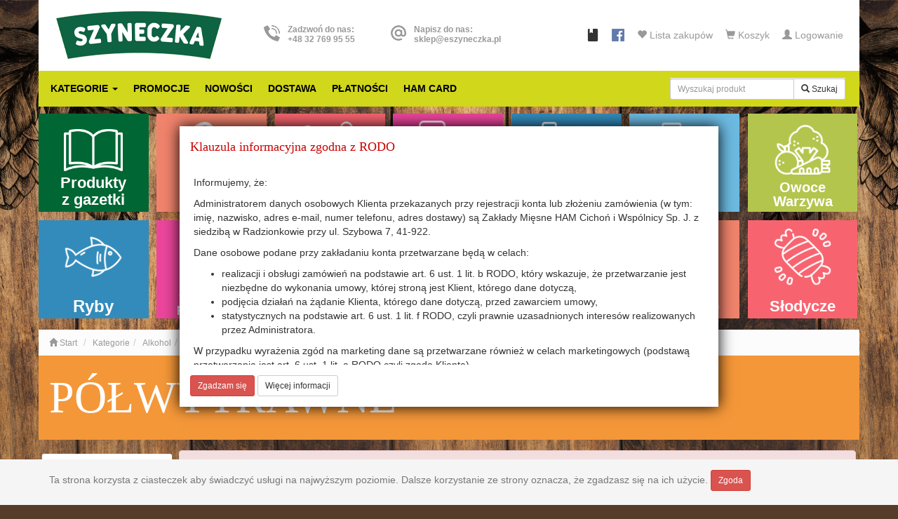

--- FILE ---
content_type: text/html; charset=utf-8
request_url: https://eszyneczka.pl/cat,206?page=2
body_size: 10094
content:
<!doctype html>
<html lang="pl">
<head>
<meta name="viewport" content="width=device-width, initial-scale=1" />
<meta http-equiv="X-UA-Compatible" content="IE=edge" />
<meta charset="utf-8" />
<title>Półwytrawne - eSzyneczka.pl - sklep online firmy HAM</title>
<meta name="robots" content="all" />
<meta name="description" content="eSzyneczka.pl - sklep online firmy HAM - z dowozem do domu pod wskazany adres, idealne rozwiązanie w czasie ograniczonego dostępu do produktów lub kolejek w sklepach stacjonarnych" />
<meta name="keywords" content="eszyneczka, szyneczka sklep, sklep online, zakupy do domu, dostawa pod adres, zakłady mięsne ham, mięso, wędliny, wędzonki, spożywcze, pieczywo, ryby, alkohol" />
<meta name="author" content="Ryszard Adamski" />
<base href="/" />
<link rel="shortcut icon" type="image/png" href="https://eszyneczka.pl/i/favicon.png" />
<link rel="apple-touch-icon" href="https://eszyneczka.pl/i/favicon.png" />
<link rel="stylesheet" href="css/all-styles.css?fix=1681908163" />
</head>
<body>
<div id="block_1">
<div class="top">
    <div class="container">
        <ul class="nav nav-pills pull-right">
             <li role="presentation">
                <a href="javascript:void(0)" onclick="return rudr_favorite(this);" title="Lista zakupów">
                    <img src="./i/bookmark.png" alt="bookmark" title="Dodaj stronę do ulubionych" class="fb">
                </a>
            </li>
            <li role="presentation">
                <a href="https://www.facebook.com/eszyneczka/" target="_blank" title="Facebook">
                    <img src="./files/fb.png" alt="Facebook" class="fb" />
                </a>
            </li>
            <li role="presentation">
                <a href="./schowek" title="Lista zakupów">
                    <span class="glyphicon glyphicon-heart" aria-hidden="true"></span>
                    <span class="hidden-xs"> Lista zakupów<span id="list" class="red"></span></span>
                </a>
            </li>
            <li role="presentation">
                <a href="./koszyk" title="Twój koszyk">
                    <span class="glyphicon glyphicon-shopping-cart" aria-hidden="true"></span>
                    <span class="hidden-xs"> Koszyk<span id="cart" class="red"></span></span>
                </a>
            </li>
           <li role="presentation">
                 <a href="./login" title="Logowanie">
                     <span class="glyphicon glyphicon-user"
aria-hidden="true"></span>
                     <span class="hidden-xs"> Logowanie </span>
                 </a>
             </li>
        </ul>
        <h1 class="log"><a href="./" title="Sklep eSzyneczka.pl"><img src="./files/png%20logo%20nowe.png" alt="Sklep eSzyneczka.pl" class="logo" /></a></h1>
        <div class="hidden-xs hidden-sm callUs"><a href="tel:+48327699555"><img src="./i/phone.png" alt="Phone" /> Zadzwoń do nas:<br />+48 32 769 95 55</a></div>
        <div class="hidden-xs hidden-sm hidden-md mailUs"><a href="mailto:sklep@eszyneczka.pl"><img src="./i/mail.png" alt="Mail" /> Napisz do nas:<br />sklep@eszyneczka.pl</a></div>
    </div>
</div>
</div>
<div id="block_3">
<div id="menubar">
    <div class="container">
        <ul class="nav nav-pills">
            <li role="presentation" class="li-search pull-right" style="margin-left:15px;">
                <form class="search pull-right" action="./szukaj" method="get">
                    <div class="input-group">
                        <input type="text" name="query" value="" placeholder="Wyszukaj produkt" class="form-control input-sm" />
                        <span class="input-group-btn">
                            <button type="submit" class="btn btn-default btn-sm"><span class="glyphicon glyphicon-search" aria-hidden="true"></span><span class="hidden-xs"> Szukaj</span></button>
                        </span>
                    </div>
                </form>
            </li>
            <li role="presentation" class="menu">
            <a href="./kategorie" class="cat">Kategorie <span class="caret"></span></a>
            <ul class="list"><li><a href="./cat,9,mieso">Mięso</a><ol class="hidden-xs block"><li><a href="./cat,10,mieso-i-drob-na-wage">Mięso i Drób na wagę</a></li><li><a href="./cat,24,mieso-i-drob-paczkowane">Mięso i Drób paczkowane</a></li><li><span class="blank"></span></li><li><span class="blank"></span></li><li><span class="blank"></span></li><li><span class="blank"></span></li><li><span class="blank"></span></li><li><span class="blank"></span></li><li><span class="blank"></span></li><li><span class="blank"></span></li></ol><div class="all hidden-xs"><a href="./cat,9,mieso">Pokaż wszystkie podgrupy dla: Mięso</a></div></li><li><a href="./cat,13,wedliny">Wędliny</a><ol class="hidden-xs block"><li><a href="./cat,29,kielbasy-cienkie-grube">Kiełbasy: cienkie, grube</a></li><li><a href="./cat,28,wedliny-na-wage">Wędliny na wagę</a></li><li><a href="./cat,31,wedzonki-i-pieczenie">Wędzonki i Pieczenie</a></li><li><a href="./cat,34,wyroby-paczkowane">Wyroby paczkowane</a></li><li><a href="./cat,30,pasztety-i-kaszanki">Pasztety i Kaszanki</a></li><li><a href="./cat,32,salami-i-salcesony">Salami i Salcesony</a></li><li><a href="./cat,219,smalec">Smalec</a></li><li><a href="./cat,35,metki-i-mielonki">Metki i Mielonki</a></li><li><a href="./cat,27,wedliny-w-plastrach">Wędliny w plastrach</a></li><li><span class="blank"></span></li></ol><div class="all hidden-xs"><a href="./cat,13,wedliny">Pokaż wszystkie podgrupy dla: Wędliny</a></div></li><li><a href="./cat,16,spozywcze">Spożywcze</a><ol class="hidden-xs"><li><a href="./cat,56,przetwory-konserwowe">Przetwory konserwowe</a></li><li><a href="./cat,50,dodatki-do-ciast">Dodatki do ciast</a></li><li><a href="./cat,53,slodycze">Słodycze</a></li><li><a href="./cat,47,artykuly-sypkie">Artykuły sypkie</a></li><li><a href="./cat,54,slone-przekaski">Słone przekąski</a></li><li><a href="./cat,52,sosy">Sosy</a></li><li><a href="./cat,59,pieczywo">Pieczywo</a></li><li><a href="./cat,57,przyprawy">Przyprawy</a></li><li><a href="./cat,49,przetwory-owocowe">Przetwory owocowe</a></li><li><a href="./cat,51,dania-gotowe-i-zupy">Dania gotowe i zupy</a></li><li><a href="./cat,55,zdrowa-zywnosc">Zdrowa żywność</a></li><li><a href="./cat,48,makaron">Makaron</a></li><li><a href="./cat,46,olej-oliwa-ocet">Olej, oliwa, ocet</a></li><li><span class="blank"></span></li><li><span class="blank"></span></li><li><span class="blank"></span></li><li><span class="blank"></span></li><li><span class="blank"></span></li><li><span class="blank"></span></li><li><span class="blank"></span></li></ol><div class="all hidden-xs"><a href="./cat,16,spozywcze">Pokaż wszystkie podgrupy dla: Spożywcze</a></div></li><li><a href="./cat,17,nabial">Nabiał</a><ol class="hidden-xs block"><li><a href="./cat,17,nabial">Nabiał</a></li><li><a href="./cat,65,sery">Sery</a></li><li><a href="./cat,61,mleko">Mleko</a></li><li><a href="./cat,62,jogurty-i-desery">Jogurty i desery</a></li><li><a href="./cat,63,smietana">Śmietana</a></li><li><a href="./cat,64,maslo-i-margaryna">Masło i Margaryna</a></li><li><a href="./cat,60,jaja">Jaja</a></li><li><span class="blank"></span></li><li><span class="blank"></span></li><li><span class="blank"></span></li></ol><div class="all hidden-xs"><a href="./cat,17,nabial">Pokaż wszystkie podgrupy dla: Nabiał</a></div></li><li><a href="./cat,19,napoje">Napoje</a><ol class="hidden-xs block"><li><a href="./cat,71,woda">Woda</a></li><li><a href="./cat,75,napoje-energetyczne-i-izotoniki">Napoje energetyczne i izotoniki</a></li><li><a href="./cat,76,herbata-kawa-kakao">Herbata, Kawa</a></li><li><a href="./cat,73,soki-i-napoje-w-butelce">Soki i napoje w butelce</a></li><li><a href="./cat,72,soki-i-napoje-w-kartonach">Soki i napoje w kartonach</a></li><li><a href="./cat,74,syropy">Syropy</a></li><li><span class="blank"></span></li><li><span class="blank"></span></li><li><span class="blank"></span></li><li><span class="blank"></span></li></ol><div class="all hidden-xs"><a href="./cat,19,napoje">Pokaż wszystkie podgrupy dla: Napoje</a></div></li><li><a href="./cat,18,owoce-warzywa">Owoce Warzywa</a><ol class="hidden-xs block"><li><a href="./cat,18,owoce-warzywa">Owoce Warzywa</a></li><li><a href="./cat,67,warzywa">Warzywa</a></li><li><a href="./cat,66,owoce">Owoce</a></li><li><a href="./cat,69,ziola">Zioła</a></li><li><a href="./cat,68,salatki">Sałatki</a></li><li><span class="blank"></span></li><li><span class="blank"></span></li><li><span class="blank"></span></li><li><span class="blank"></span></li><li><span class="blank"></span></li></ol><div class="all hidden-xs"><a href="./cat,18,owoce-warzywa">Pokaż wszystkie podgrupy dla: Owoce Warzywa</a></div></li><li><a href="./cat,14,ryby">Ryby</a><ol class="hidden-xs block"><li><a href="./cat,38,konserwy-rybne">Konserwy rybne</a></li><li><a href="./cat,37,przetwory-rybne">Przetwory rybne</a></li><li><a href="./cat,36,ryby-wedzone">Ryby wędzone</a></li><li><span class="blank"></span></li><li><span class="blank"></span></li><li><span class="blank"></span></li><li><span class="blank"></span></li><li><span class="blank"></span></li><li><span class="blank"></span></li><li><span class="blank"></span></li></ol><div class="all hidden-xs"><a href="./cat,14,ryby">Pokaż wszystkie podgrupy dla: Ryby</a></div></li><li><a href="./cat,21,chemia-i-artykuly-przemyslowe">Chemia i art. przemysłowe</a><ol class="hidden-xs block"><li><a href="./cat,21,chemia-i-artykuly-przemyslowe">Chemia i art. przemysłowe</a></li><li><a href="./cat,79,chemia-i-art-kosmetyczne">Chemia i art. kosmetyczne</a></li><li><a href="./cat,80,chemia-i-art-gospodarcze">Chemia i art. gospodarcze</a></li><li><a href="./cat,81,produkty-sezonowe">Artykuły sezonowe</a></li><li><a href="./cat,172,srodki-ochrony-osobistej">Środki ochrony osobistej</a></li><li><a href="./cat,187,produkty-przemyslowe">Produkty przemysłowe</a></li><li><span class="blank"></span></li><li><span class="blank"></span></li><li><span class="blank"></span></li><li><span class="blank"></span></li></ol><div class="all hidden-xs"><a href="./cat,21,chemia-i-artykuly-przemyslowe">Pokaż wszystkie podgrupy dla: Chemia i art. przemysłowe</a></div></li><li><a href="./cat,20,alkohol" class="adult">Alkohol</a><ol class="hidden-xs block"><li><a href="./cat,20,alkohol">Alkohol</a></li><li><a href="./cat,78,wino" class="adult">Wino</a></li><li><a href="./cat,77,piwo" class="adult">Piwo</a></li><li><span class="blank"></span></li><li><span class="blank"></span></li><li><span class="blank"></span></li><li><span class="blank"></span></li><li><span class="blank"></span></li><li><span class="blank"></span></li><li><span class="blank"></span></li></ol><div class="all hidden-xs"><a href="./cat,20,alkohol">Pokaż wszystkie podgrupy dla: Alkohol</a></div></li><li><a href="./cat,176,produkty-sezonowe">PRODUKTY SEZONOWE</a></li><li><a href="./cat,22,artykuly-dla-zwierzat">Artykuły dla zwierząt</a><ol class="hidden-xs block"><li><a href="./cat,22,artykuly-dla-zwierzat">Artykuły dla zwierząt</a></li><li><a href="./cat,82,pies">Pies</a></li><li><a href="./cat,83,kot">Kot</a></li><li><a href="./cat,84,kon">Koń</a></li><li><a href="./cat,258,pokarm-mrozony">Pokarm mrożony</a></li><li><span class="blank"></span></li><li><span class="blank"></span></li><li><span class="blank"></span></li><li><span class="blank"></span></li><li><span class="blank"></span></li></ol><div class="all hidden-xs"><a href="./cat,22,artykuly-dla-zwierzat">Pokaż wszystkie podgrupy dla: Artykuły dla zwierząt</a></div></li><li class="hidden-xs">&nbsp;</li><li class="visible-xs"><a href="./kategorie">Wszystkie</a></li>
            </ul>                    
        </li>
            <li><a href="./promocja">Promocje</a></li>
            <li><a href="./nowosci">Nowości</a></li>
            <li><a href="./info">Dostawa</a></li>
            <li><a href="./platnosci">Płatności</a></li>
            <li><a href="./hamcard">HAM Card</a></li>
        </ul>
    </div>


</div>
</div>
<div id="block_12">
<div class="container" style="padding:0;">
            <div id="groupsIcon"><a href="./produkty-z-gazetki" class="icon-item zero" style="width:13.4%; background-color:#063;">
                    <img src="./i/icon_gazetka.png" alt="Produkty z gazetki" />
                    <span class="font-middle">Produkty z&nbsp;gazetki</span>
                </a><a href="./cat,9,mieso" class="icon-item" style="width:13.4%; background-color:#f0836c;">
                        <img src="./cat/15.png" alt="Mięso" />
                        <span class="font-big">Mięso</span>
                    </a><a href="./cat,13,wedliny" class="icon-item" style="width:13.4%; background-color:#f76470;">
                        <img src="./cat/16.png" alt="Wędliny" />
                        <span class="font-middle">Wędliny</span>
                    </a><a href="./cat,16,spozywcze" class="icon-item" style="width:13.4%; background-color:#ec469c;">
                        <img src="./cat/14.png" alt="Spożywcze" />
                        <span class="font-middle">Spożywcze</span>
                    </a><a href="./cat,17,nabial" class="icon-item" style="width:13.4%; background-color:#338bbb;">
                        <img src="./cat/17.png" alt="Nabiał" />
                        <span class="font-middle">Nabiał</span>
                    </a><a href="./cat,19,napoje" class="icon-item" style="width:13.4%; background-color:#6cbae1;">
                        <img src="./cat/18.png" alt="Napoje" />
                        <span class="font-middle">Napoje</span>
                    </a><a href="./cat,18,owoce-warzywa" class="icon-item" style="width:13.4%; background-color:#b3c54d;">
                        <img src="./cat/19.png" alt="Owoce Warzywa" />
                        <span class="font-small">Owoce Warzywa</span>
                    </a><a href="./cat,14,ryby" class="icon-item zero" style="width:13.4%; background-color:#338bbb;">
                        <img src="./cat/20.png" alt="Ryby" />
                        <span class="font-big">Ryby</span>
                    </a><a href="./cat,21,chemia-i-artykuly-przemyslowe" class="icon-item" style="width:13.4%; background-color:#ec469c;">
                        <img src="./cat/22.png" alt="Chemia i art. przemysłowe" />
                        <span class="font-mini">Chemia i&nbsp;art. przemysłowe</span>
                    </a><a href="./cat,20,alkohol" class="icon-item" style="width:13.4%; background-color:#60836c;">
                        <img src="./cat/23.png" alt="Alkohol" />
                        <span class="font-middle">Alkohol</span>
                    </a><a href="./cat,176,produkty-sezonowe" class="icon-item" style="width:13.4%; background-color:#cc0000;">
                        <img src="./cat/40.png" alt="PRODUKTY SEZONOWE" />
                        <span class="font-mini">PRODUKTY SEZONOWE</span>
                    </a><a href="./cat,22,artykuly-dla-zwierzat" class="icon-item" style="width:13.4%; background-color:#338bbb;">
                        <img src="./cat/24.png" alt="Artykuły dla zwierząt" />
                        <span class="font-mini">Artykuły dla zwierząt</span>
                    </a><a href="./cat,59,pieczywo" class="icon-item" style="width:13.4%; background-color:#f0836c;">
                        <img src="./cat/26.png" alt="Pieczywo" />
                        <span class="font-middle">Pieczywo</span>
                    </a><a href="./cat,53,slodycze" class="icon-item" style="width:13.4%; background-color:#f76470;">
                        <img src="./cat/25.png" alt="Słodycze" />
                        <span class="font-middle">Słodycze</span>
                    </a></div>
        </div>
<div class="container">


 <div class="row">
      <div></div>
   </div>
   </div>

</div>
</div>        <div id="navi">
            <div class="container">
                <ol class="breadcrumb">
                    <li><a href="./"><span class="glyphicon glyphicon-home" aria-hidden="true"></span> Start</a></li>
                    <li><a href="./kategorie">Kategorie</a></li><li><a href="./cat,20,alkohol">Alkohol</a></li><li><a href="./cat,78,wino">Wino</a></li><li><a href="./cat,166,rozowe">Różowe</a></li>                    <li class="active">Półwytrawne</li>
                </ol>
            </div>
        </div>
        <div class="container"><h2 class="group">Półwytrawne</h2></div><div class="container">
            <div class="row"><div class="col-xs-12 col-sm-4 col-md-3 col-lg-2 col-narrow" id="filters"><button type="button" id="menuLeftButton" class="btn btn-sm btn-default btn-block hidden-sm hidden-md hidden-lg">Pokaż menu (kategorie, filtry, sortowanie)</button><div id="menuLeft"><div class="form-group">
            <label>Sortowanie:</label>
            <select id="sorts" class="form-control input-sm"><option value="name ASC" selected>wg nazwy</option><option value="price2 ASC">od najtańszych</option><option value="price2 DESC">od najdroższych</option></select>
        </div><div class="catss"><strong>Kategorie:</strong></div>
            <ul class="cats"><li><a href="cat,9,mieso" class="hidden"><span>&raquo;</span> Mięso</a></li><li><a href="cat,13,wedliny" class="hidden"><span>&raquo;</span> Wędliny</a></li><li><a href="cat,16,spozywcze" class="hidden"><span>&raquo;</span> Spożywcze</a></li><li><a href="cat,17,nabial" class="hidden"><span>&raquo;</span> Nabiał</a></li><li><a href="cat,19,napoje" class="hidden"><span>&raquo;</span> Napoje</a></li><li><a href="cat,18,owoce-warzywa" class="hidden"><span>&raquo;</span> Owoce Warzywa</a></li><li><a href="cat,14,ryby" class="hidden"><span>&raquo;</span> Ryby</a></li><li><a href="cat,21,chemia-i-artykuly-przemyslowe" class="hidden"><span>&raquo;</span> Chemia i art. przemysłowe</a></li><li><a href="cat,20,alkohol" class="active adult"><span>&raquo;</span> Alkohol</a><ul class="cats2"><li><a href="cat,77,piwo" class="adult"> Piwo</a></li><li><a href="cat,78,wino" class="active adult"> Wino</a><ul class="cats3"><li><a href="cat,165,biale"> Białe</a></li><li><a href="cat,166,rozowe" class="active"> Różowe</a></li><li><a href="cat,167,czerwone"> Czerwone</a></li></ul></li></ul></li><li><a href="cat,176,produkty-sezonowe" class="hidden"><span>&raquo;</span> PRODUKTY SEZONOWE</a></li><li><a href="cat,22,artykuly-dla-zwierzat" class="hidden"><span>&raquo;</span> Artykuły dla zwierząt</a></li><span class="showCategories">+ pokaż wszystkie kategorie</span></ul><div class="form-group">
            <label>Cena:</label>
            <div class="input-group input-group-sm">
                <input type="number" id="filtr_price_from" value="" class="form-control input-sm filtr" placeholder="od" />
                <input type="number" id="filtr_price_to" value="" class="form-control input-sm filtr" placeholder="do" />
            </div>
        </div><div class="form-group">
            <label>Producent:</label>
            <select id="filtr_manufacturer" class="form-control input-sm filtr"><option value=""> - wybierz - </option><option value="146">ABK</option><option value="145">ACHEM</option><option value="164">AGII</option><option value="167">AJEXPOL</option><option value="1">AKSAM</option><option value="140">AMBRA</option><option value="199">AMKA</option><option value="115">ANDRUS</option><option value="188">APPEL</option><option value="2">ARC-POL</option><option value="179">ARLA</option><option value="166">ATLANTA</option><option value="107">AVES</option><option value="118">BAHLSEN</option><option value="173">BAKADELIO</option><option value="42">BAKOMA</option><option value="175">BALILA</option><option value="193">BALTA</option><option value="119">BARON</option><option value="162">BELL</option><option value="41">BIELMAR</option><option value="40">BIELUCH</option><option value="161">BISPOL</option><option value="123">BISTRO eSZYNECZKI</option><option value="94">BMC</option><option value="121">BON LAIT</option><option value="79">BRONISŁAW</option><option value="96">BROWAR LUBELSKI</option><option value="138">BROWARY NAMYSŁÓW</option><option value="95">CARLSBERG</option><option value="4">CASHMIR</option><option value="5">CD MIODY</option><option value="131">CENOS</option><option value="6">CISOWIANKA</option><option value="7">COCA COLA</option><option value="8">COLIAN</option><option value="112">CONI</option><option value="144">CONI HA</option><option value="9">CUKIER</option><option value="10">DAJKASZ</option><option value="11">DELICPOL</option><option value="12">DEVELEY</option><option value="196">DRIED FOODS POLSKA</option><option value="13">EDAL</option><option value="15">EK-MAK</option><option value="14">EKA</option><option value="3">EMIX</option><option value="186">FEDERACJA WIN</option><option value="16">FERRERO</option><option value="180">Flora Food</option><option value="17">FOODCARE</option><option value="127">GOLDMAK</option><option value="126">GOLIARD</option><option value="181">GOODFOOD</option><option value="39">GOSTYŃ</option><option value="141">GRANA</option><option value="183">GREEN FOX</option><option value="97">GRUPA ŻYWIEC</option><option value="158">Grześkowiak</option><option value="18">GUZIK</option><option value="109">HAM</option><option value="191">HEINZ</option><option value="19">HELCOM</option><option value="20">HERBAPOL</option><option value="194">HERRING</option><option value="150">HILTON</option><option value="151">HOCHLAND</option><option value="21">HORTEX MOKRE</option><option value="22">IDC POLONIA</option><option value="98">JAGR</option><option value="23">JAMAR</option><option value="99">JANTOŃ</option><option value="100">JDE</option><option value="177">JOVI</option><option value="24">JURAJSKA</option><option value="182">KELLOGG'S</option><option value="101">KINGA SÓL</option><option value="102">KOMERSMAG</option><option value="103">KOMPANIA PIWOWARSKA</option><option value="200">Kore-Pak</option><option value="159">KOSÓW LACKI</option><option value="134">KOTANYI</option><option value="137">Krasnystaw</option><option value="25">KRUSZWICA</option><option value="201">Kuchnia Brawaty</option><option value="117">KURACJUSZ BESKIDZKI</option><option value="154">LAMBERTZ</option><option value="125">LEGUTKO</option><option value="27">LIPOWCZYK</option><option value="163">LUMIKO</option><option value="171">MAKAR</option><option value="129">MAKARONY POLSKIE</option><option value="189">MAR.S</option><option value="28">MARS KARMY</option><option value="29">MARS SŁODKI</option><option value="32">MARTER</option><option value="31">MASPEX MOKRY</option><option value="30">MASPEX SUCHY</option><option value="111">MATO</option><option value="124">MAXCO</option><option value="110">MIBAR</option><option value="33">MIESZKO</option><option value="192">MILLANO</option><option value="195">MILPOL</option><option value="139">MK CAFE</option><option value="36">MLEKOVITA</option><option value="37">MLEKPOL</option><option value="34">MOKATE</option><option value="113">MONDELEZ</option><option value="43">MOŃKI</option><option value="128">MORAJ</option><option value="35">MUSZYNIANKA</option><option value="92">MŁYN JACZKOWICE</option><option value="185">MŁYNARCZYK</option><option value="142">NAMYSŁOW</option><option value="184">NAVI</option><option value="56">NESTLE NESCAFE</option><option value="57">NESTLE PACYFIC</option><option value="55">NESTLE WINIARY</option><option value="149">NORDIS</option><option value="155">NOVI</option><option value="58">ODRA</option><option value="108">ORZECH</option><option value="38">OSM KOSÓW</option><option value="143">OSM PSZCZYNA</option><option value="44">OSM RADOMSKO</option><option value="165">OSM Radomsko</option><option value="174">OSM WART-MILK</option><option value="59">OTMUCHÓW</option><option value="116">OWOLOVO</option><option value="60">PACIA</option><option value="187">PAKT</option><option value="178">Paladin</option><option value="197">PAMAPOL</option><option value="61">PAMAS</option><option value="157">Pan Kurak</option><option value="172">PANIX</option><option value="45">PASŁĘK</option><option value="132">PIAST</option><option value="46">PIĄTNICA</option><option value="62">PODRAVKA</option><option value="47">POLMLEK</option><option value="63">POLSKIE MŁYNY</option><option value="120">POMORZANKA</option><option value="64">PRIMART</option><option value="136">PRO-VEGE</option><option value="135">PROVEGE</option><option value="65">PRYMAT</option><option value="133">PSZCZÓŁKA</option><option value="66">PUDLISZKI</option><option value="168">PW WALDI</option><option value="153">PŁOMYK</option><option value="67">RAVI</option><option value="68">ROLESKI</option><option value="69">ROSHEN</option><option value="48">RYKI</option><option value="156">Sanex</option><option value="170">SANEX NABIAŁ</option><option value="70">SANTE</option><option value="114">SEKO</option><option value="49">SERTOP</option><option value="50">SIERPC</option><option value="71">SKAWA</option><option value="72">SMAK</option><option value="80">ŚNIEŻKA</option><option value="148">SOBKOWIAK</option><option value="73">SONKO</option><option value="74">SONPEX</option><option value="176">SOT</option><option value="51">SPOMLEK</option><option value="75">SPOŁEM KIELCE</option><option value="76">STEK-ROL</option><option value="77">STORCK</option><option value="78">SUPER SMAK</option><option value="198">SZUBRYT</option><option value="81">TAN-VIET</option><option value="160">TBM</option><option value="82">TCHIBO</option><option value="122">TEMAR</option><option value="147">TIM</option><option value="83">TRZEMESZNO</option><option value="84">TYMBALIK</option><option value="105">UNILEVER</option><option value="104">VAN PUR</option><option value="85">VELVET</option><option value="86">VICTORIA CYMES</option><option value="190">Visa Bell</option><option value="87">VOBRO</option><option value="152">WAF</option><option value="88">WARZYWA I OWOCE</option><option value="89">WAWEL</option><option value="90">WEDEL</option><option value="52">WIELUŃ</option><option value="91">WOSEBA KAWA</option><option value="106">WRIGLEY'S</option><option value="53">WŁOSZCZOWA</option><option value="130">ZBYSZKO</option><option value="54">ZOTT</option><option value="93">ŻYWIEC ZDRÓJ</option><option value="169">Łowicz Nabiał</option></select>
        </div><div class="form-group">
            <label>Marka:</label>
            <select id="filtr_brand" class="form-control input-sm filtr"><option value=""> - wybierz - </option><option value="2">CONI</option><option value="4">HAM</option><option value="3">MATO</option><option value="1">MIBAR</option><option value="7">PROVEGE</option><option value="6">SKARBY SEROWARA</option><option value="5">SPECJAŁY Z RADZIONKOWA</option></select>
        </div><div class="form-group">
            <label>Kraj pochodzenia:</label>
            <select id="filtr_country" class="form-control input-sm filtr"><option value=""> - wybierz - </option><option value="Angola">Angola</option><option value="Brazylia">Brazylia</option><option value="Chorwacja">Chorwacja</option><option value="Francja">Francja</option><option value="Grecja">Grecja</option><option value="Hiszpania">Hiszpania</option><option value="Niemcy">Niemcy</option><option value="Polska">Polska</option><option value="Republika Czeska">Republika Czeska</option><option value="Szwajcaria">Szwajcaria</option><option value="Ukraina">Ukraina</option><option value="Unia Europejska">Unia Europejska</option><option value="Włochy">Włochy</option></select>
        </div><div><strong>Filtry:</strong></div>
        <div class="checkbox">
            <label><input type="checkbox" id="filtr_sale" value="1" class="filtr" /> Promocja</label>
        </div>
        <div class="checkbox">
            <label><input type="checkbox" id="filtr_new" value="1" class="filtr" /> Nowość</label>
        </div>
        <div class="checkbox">
            <label><input type="checkbox" id="filtr_gazetka" value="1" class="filtr" /> Produkt z gazetki</label>
        </div>
        <div class="checkbox">
            <label><input type="checkbox" id="filtr_eco" value="1" class="filtr" /> Eco</label>
        </div>
        <div class="checkbox">
            <label><input type="checkbox" id="filtr_vege" value="1" class="filtr" /> Vege</label>
        </div>
        <div class="checkbox">
            <label><input type="checkbox" id="filtr_bio" value="1" class="filtr" /> Bio</label>
        </div></div></div>
                    <div class="col-xs-12 col-sm-8 col-md-9 col-lg-10 col-narrow"><div class="alert alert-danger">Nie znaleziono produktów</div></div></div></div><div id="opt_manufacturer" class="hidden"></div><div id="opt_brand" class="hidden"></div><div id="opt_country" class="hidden"></div>
<div id="block_11">
<div class="container">
<div class="row">
<div class="col-sm-12">
<div class="info">
<a href="./nie-znalazlem-produktu"><img src="./files/niemozesz.jpg" alt="Jeśli nie możesz znaleźć produktu, którym jesteś zainteresowany, kliknij!" class="hidden-xs hidden-sm" /><img src="./files/niemozesz_mobi.jpg" alt="Jeśli nie możesz znaleźć produktu, którym jesteś zainteresowany, kliknij!" class="hidden-md hidden-lg" /></a>
</div>
</div>
</div>
</div>
</div>
<div id="block_10">
<div class="container">
<div class="row">
<div class="col-sm-12" style="padding-left: 0px;padding-right: 0px;">
<div class="box-postal">
    <h3 style="margin-bottom: 0px; margin-top: 0px;"><strong><b>Sprawdź gdzie dowozimy</b></strong></h3>
    Wpisz swój kod pocztowy aby uzyskać informację czy nasz sklep internetowy dostarcza zakupy do Twojego rejonu
    <div class="input-group">
        <input type="text" class="form-control input-sm text-center postalCode" value="" placeholder="kod pocztowy" maxlength="6">
        <span class="input-group-btn">
            <button class="btn btn-success btn-sm btn-postalCode" type="button">Sprawdź</button>
        </span>
    </div>
</div>
</div>
</div>
</div>
</div>
<div id="block_4">
<div id="down">
    <div class="container">
        <div class="row">
            <div class="col-xs-12 col-sm-6 col-md-4 col-lg-3 col-20p marg-20">
                <h3>Menu</h3>
                <div class="line"></div>
                <p><a href="./">Strona główna</a></p>
                <p><a href="./info">Informacje o dostawie</a></p>
                <p><a href="./kontakt">Kontakt</a></p>
            </div>
            <div class="col-xs-12 col-sm-6 col-md-4 col-lg-3 col-20p marg-20">
                <h3>Informacje</h3>
                <div class="line"></div>
                <p><a href="./regulamin">Regulamin sklepu</a></p>
                <p><a href="./copyright">Polityka prywatności</a></p>
                <p><a href="./rodo">Klauzula RODO</a></p>
                <p><a href="./cookie">Cookies</a></p>
                <p><a href="./konkursy">Konkursy</a></p>
            </div>
            <div class="col-xs-12 col-sm-6 col-md-4 col-lg-3 col-20p marg-20">
                <h3>Oferta</h3>
                <div class="line"></div>
                <p><a href="https://eszyneczka.pl/files/gazetka_web.pdf" target="_blank">Gazetka promocyjna</a></p>
                <p><a href="./nowosci">Nowości</a></p>
                <p><a href="./promocja">Promocje</a></p>
                <p><a href="./polecamy">Bestsellery</a></p>
                <p><a href="./nasze-marki">Nasze marki</a></p>
            </div>
            <div class="col-xs-12 col-sm-6 col-md-4 col-lg-3 col-20p marg-20">
                <h3>Kontakt</h3>
                <div class="line"></div>
                <p><a href="mailto:sklep@eszyneczka.pl">sklep@eszyneczka.pl</a></p>
                <p><a href="tel:+48327699555">(+48) 32 769 95 55</a></p>
                <p>pon. - pt. 7:00 - 22:00</p>
                <p>sob. - niedz.8:00 - 21:00</p>
                <p><a href="./kontakt" class="btn btn-sm btn-warning btn-orange">Napisz do nas</a></p>
            </div>
            <div class="col-xs-12 col-sm-6 col-md-4 col-lg-3 col-20p marg-20">
                <h3>Newsletter</h3>
                <div class="line"></div>
                <p>Zapisz się do newslettera</p>
                <form id="form_newsletter2" class="form-ajax" data-rel="newsletter">
                <input type="email" name="email" data-rel="email" placeholder="Adres e-mail" class="form-control" required="required" />
                    <div class="checkbox">
                        <label><input type="checkbox" name="agree" data-rel="agree" value="1" required="required" /> <small>Wyrażam zgodę na przetwarzanie mojego adresu e-mail w celu otrzymywania najnowszych informacji i promocji ze sklepu eSzyneczka</small></label>
                    </div>
                <button type="submit" name="insert" class="btn btn-sm btn-warning btn-orange">Dodaj</button>
                </form>
            </div>
        </div>
    </div>
</div>
</div>
<div id="block_5">
<div id="footer">
    <div class="container">
        <div class="row">
            <div class="col-xs-12"><a href="https://wojciechmateusiak.com" target="_blank" class="wm">WM</a> © 2026 eSzyneczka.pl. Wszelkie prawa zastrzeżone - Created by <a href="https://www.artenika.pl/go.php?sender=eSzyneczka.pl" target="_blank">ARTENIKA.IT</a> <a href="/sitemap" class="hidden">Sitemap</a></div>
        </div>
    </div>
</div>
</div>
<div id="block_8">
<div class="cookies">
    <div class="container">
        <p class="text-muted">Ta strona korzysta z ciasteczek aby świadczyć usługi na najwyższym poziomie. Dalsze korzystanie ze strony oznacza, że zgadzasz się na ich użycie. <button type="button" class="btn btn-sm btn-danger btn-cookie">Zgoda</button></p>
    </div>
</div>
</div>
<div id="block_9">
<div class="rodo">
  <h4>Klauzula informacyjna zgodna z RODO</h4>
  <div class="scroll">
<p>Informujemy, że:</p>
<p>Administratorem danych osobowych Klienta przekazanych przy rejestracji konta lub złożeniu zamówienia (w tym: imię, nazwisko, adres e-mail, numer telefonu, adres dostawy) są Zakłady Mięsne HAM Cichoń i Wspólnicy Sp. J. z siedzibą w Radzionkowie przy ul. Szybowa 7, 41-922.</p>
<p>Dane osobowe podane przy zakładaniu konta przetwarzane będą w celach:</p>
<ul>
<li>realizacji i obsługi zamówień na podstawie art. 6 ust. 1 lit. b RODO, który wskazuje, że przetwarzanie jest niezbędne do wykonania umowy, której stroną jest Klient, którego dane dotyczą,</li>
<li>podjęcia działań na żądanie Klienta, którego dane dotyczą, przed zawarciem umowy,</li>
<li>statystycznych na podstawie art. 6 ust. 1 lit. f RODO, czyli prawnie uzasadnionych interesów realizowanych przez Administratora.</li>
</ul>
<p>W przypadku wyrażenia zgód na marketing dane są przetwarzane również w celach marketingowych (podstawą przetwarzania jest art. 6 ust. 1 lit. a RODO czyli zgoda Klienta).</p>
<p>Odbiorcą danych osobowych będą podmioty współpracujące z Administratorem, które wspierają go w codziennej działalności świadcząc usługi administracyjne, marketingowe, informatyczne oraz dostawcy zamówień złożonych w sklepie internetowym.</p>
<p>Administrator nie zamierza przekazywać danych do państw trzecich lub organizacji międzynarodowych.</p>
<p>Dane osobowe podane w celu realizacji i obsługi zamówienia będą przechowywane przez okres:</p>
<ul>
<li>w przypadku założenia konta w sklepie internetowym - w systemie informatycznym obsługującym sklep przez 3 lata od daty ostatniej aktywności oraz upływu okresów przedawnień roszczeń wynikających ze zrealizowanych zamówień</li>
<li>w przypadku usunięcia konta wszystkie dane zostaną usunięte, za wyjątkiem danych niezbędnych do procesu reklamacji i obsługi ewentualnych roszczeń, które będą przechowywane do czasu upływu okresów przedawnienia roszczeń wynikających ze zrealizowanych zamówień,</li>
</ul>
<p>a dane przetwarzane w celach marketingowych - do czasu wycofania zgód lub do czasu wniesienia sprzeciwu wobec ich wykorzystywania.</p>
<p>Klientowi przysługuje prawo do:</p>
<ul>
<li>żądania dostępu do swoich danych osobowych, ich sprostowania, usunięcia, ograniczenia ich przetwarzania, a także prawo do przenoszenia danych,</li>
<li>cofnięcia zgody na przetwarzanie danych w dowolnym momencie; nie wpływa to na zgodność<br />z prawem przetwarzania, którego dokonano na podstawie zgody przed jej wycofaniem,</li>
<li>wniesienia skargi do Prezesa Urzędu Ochrony Danych Osobowych z siedzibą w Warszawie (00-193), Stawki 2.</li>
</ul>
<p>Dane mogą być przetwarzane w sposób zautomatyzowany, w tym poprzez profilowanie, polegające na tworzeniu spersonalizowanych ofert produktowych dostępnych w asortymencie sklepu eSzyneczka.pl, prezentowaniu ich na stronie i wysyłaniu w wiadomościach marketingowych przez eSzyneczka.pl, co może w istotny sposób wpływać na Klienta poprzez umożliwienie mu zakupu produktów w podanych w ofercie cenach.</p>
<p>Podanie danych jest dobrowolne i jednocześnie jest warunkiem zawarcia umowy niezbędnym do jej realizacji. Po zakończeniu przetwarzania danych osobowych w pierwotnym celu, dane nie będą dalej przetwarzane.</p>
<p>Wszelkie prośby i żądania prosimy kierować na adres e-mail: sklep@eszyneczka.pl</p>
<p>Szczegóły przetwarzania danych znajdują się w witrynie eSzyneczka.pl w Polityce Prywatności.</p>
  </div>
  <div class="buts">
  <button type="button" class="btn btn-sm btn-danger btn-rodo">Zgadzam się</button> <a href="./rodo" class="btn btn-sm btn-default">Więcej informacji</a>
  </div>
</div>
</div>
<script src="js/all-scripts.js?fix=1641930763"></script>
<!-- Global site tag (gtag.js) - Google Analytics -->
<script async src="https://www.googletagmanager.com/gtag/js?id=UA-165864913-1"></script>
<script>
window.dataLayer = window.dataLayer || [];
function gtag(){dataLayer.push(arguments);}
gtag('js', new Date());
gtag('config', 'UA-165864913-1');
</script>
<!-- Facebook Pixel Code -->
<script>
!function(f,b,e,v,n,t,s) {
if(f.fbq)return;n=f.fbq=function(){n.callMethod?
n.callMethod.apply(n,arguments):n.queue.push(arguments)};
if(!f._fbq)f._fbq=n;n.push=n;n.loaded=!0;n.version='2.0';
n.queue=[];t=b.createElement(e);t.async=!0;
t.src=v;s=b.getElementsByTagName(e)[0];
s.parentNode.insertBefore(t,s)}(window, document,'script',
'https://connect.facebook.net/en_US/fbevents.js');
fbq('init', '2337845643014153');
fbq('track', 'PageView');
</script>
<noscript><img height="1" width="1" style="display:none" src="https://www.facebook.com/tr?id=2337845643014153&ev=PageView&noscript=1" /></noscript>
<!-- End Facebook Pixel Code -->
<script type="application/ld+json">
{
"@context": "http://schema.org",
"@type": "Store",
"address": {
"@type": "PostalAddress",
"addressLocality": "Radzionków",
"streetAddress": "Ciepłownicza 7",
"postalCode": "41-922",
"addressRegion": "śląskie"
},
"name": "eSzyneczka.pl",
"email": "sklep@eszyneczka.pl",
"telephone": "327699555",
"vatID": "6450006514",
"image": "https://eszyneczka.pl/files/logo.png"
}
</script><style type="text/css">
                    body { background-color: #563c29; background-image: url(/files/bg/piwo.jpg?fix=2); background-attachment: fixed; }
                </style>
</body>
</html>